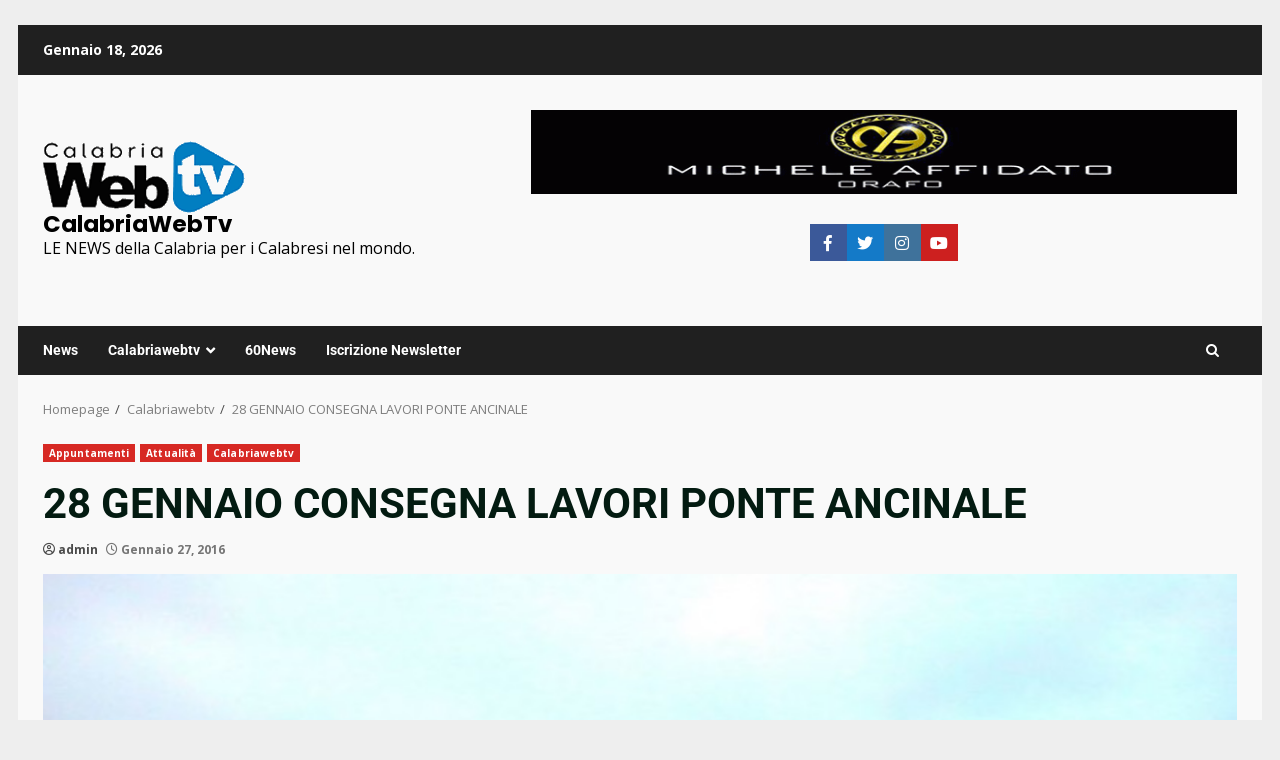

--- FILE ---
content_type: text/html; charset=utf-8
request_url: https://www.google.com/recaptcha/api2/aframe
body_size: 268
content:
<!DOCTYPE HTML><html><head><meta http-equiv="content-type" content="text/html; charset=UTF-8"></head><body><script nonce="pBtO5W-yk7YQLbQH83-ZRg">/** Anti-fraud and anti-abuse applications only. See google.com/recaptcha */ try{var clients={'sodar':'https://pagead2.googlesyndication.com/pagead/sodar?'};window.addEventListener("message",function(a){try{if(a.source===window.parent){var b=JSON.parse(a.data);var c=clients[b['id']];if(c){var d=document.createElement('img');d.src=c+b['params']+'&rc='+(localStorage.getItem("rc::a")?sessionStorage.getItem("rc::b"):"");window.document.body.appendChild(d);sessionStorage.setItem("rc::e",parseInt(sessionStorage.getItem("rc::e")||0)+1);localStorage.setItem("rc::h",'1768778154955');}}}catch(b){}});window.parent.postMessage("_grecaptcha_ready", "*");}catch(b){}</script></body></html>

--- FILE ---
content_type: application/javascript; charset=utf-8
request_url: https://fundingchoicesmessages.google.com/f/AGSKWxWlNxFnM2D62rxmqNELnPrAUoIkvKQZlFdBCNDvhL2CbYoB4LMO7RNARvqvQ-bI9d5r-rqw8kXcSt7tbOIzPmhTeciUtZ9eJ2hMC1MpO7TR7KYJAfkTanPECuWs40Mb2vR1EoUMKTuHgCEUKqbmUY1KyzcyDjMx2VghOdcu9w7lbMeKJAAIo8foE8js/_/delivery/afr./ad/static_/video_ad./ad_vert./ForumViewTopicContentAD.
body_size: -1293
content:
window['e208fcf5-6c58-40b2-8b2d-b50190887493'] = true;